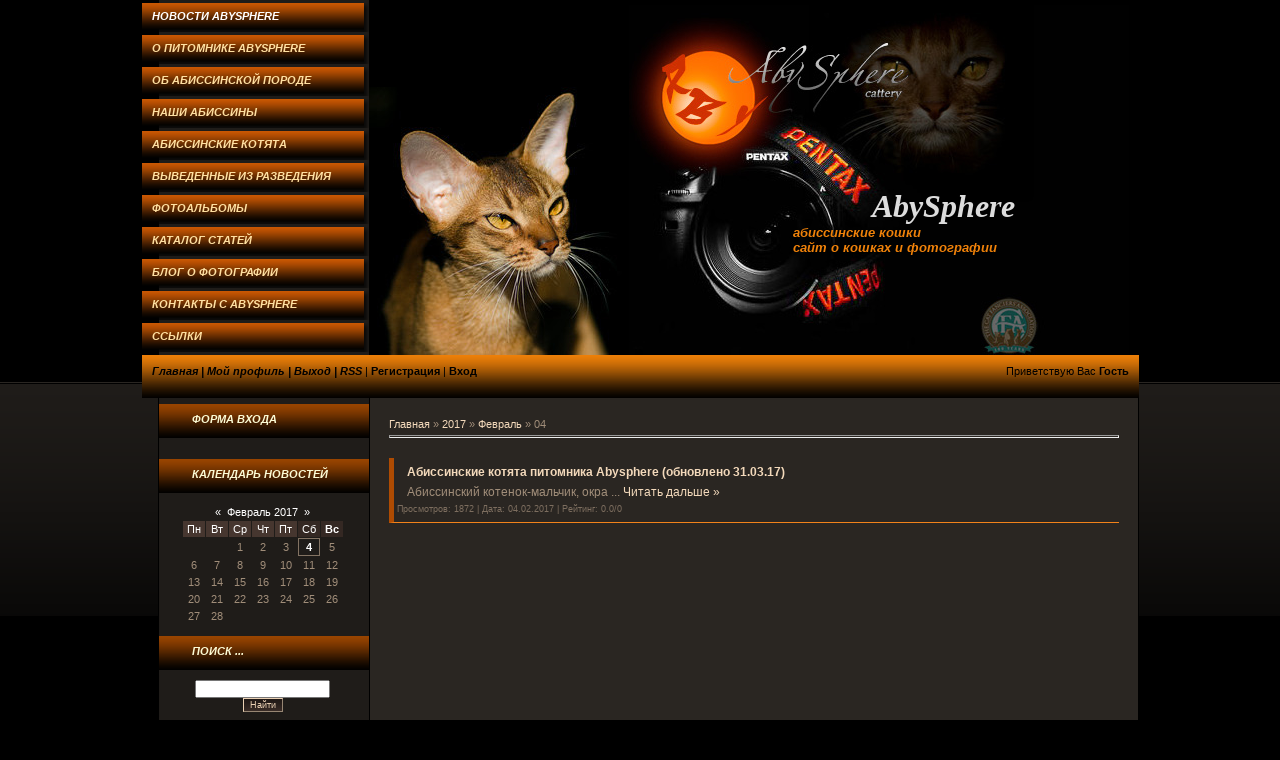

--- FILE ---
content_type: text/html; charset=UTF-8
request_url: http://www.abyssincat.ru/news/2017-02-04
body_size: 9648
content:
<html><head>

	<script type="text/javascript">new Image().src = "//counter.yadro.ru/hit;ucoznet?r"+escape(document.referrer)+(screen&&";s"+screen.width+"*"+screen.height+"*"+(screen.colorDepth||screen.pixelDepth))+";u"+escape(document.URL)+";"+Date.now();</script>
	<script type="text/javascript">new Image().src = "//counter.yadro.ru/hit;ucoz_desktop_ad?r"+escape(document.referrer)+(screen&&";s"+screen.width+"*"+screen.height+"*"+(screen.colorDepth||screen.pixelDepth))+";u"+escape(document.URL)+";"+Date.now();</script>

<title> - Питомник &quot;AbySphere&quot; - абиссинские кошки в СПб</title>
<link type="text/css" rel="StyleSheet" href="//abyssin.ucoz.ru/_st/my.css">
<style>body { background-attachment: scroll; background-repeat: repeat; background-position: 0% 0%; background-color: #000000; background-image: none; margin-top: 0; margin-right: 0; margin-bottom: 0; margin-left: 0; padding-top: 0; padding-right: 0; padding-bottom: 0; padding-left: 0 } .menuColumn { width: 227px; background-attachment: scroll; background-repeat: repeat-y; background-position: 0% 0%; background-color: #000000; background-image: url("//abyssin.ucoz.ru/img/3.gif") } #logoBlock { background-attachment: scroll; background-repeat: no-repeat; background-position: 0% 100%; background-color: transparent; background-image: url("http://abyssincat.ru/img/4-0.jpg"); color: #000000; font-size: 20pt; font-weight: 700; padding-left: 100px; padding-bottom: 100px } #contanier { background-attachment: scroll; background-repeat: repeat-x; background-position: 0% 0%; background-color: #000000; background-image: url("//abyssin.ucoz.ru/img/5.gif") } #navBar { width: 997px; background-attachment: scroll; background-repeat: no-repeat; background-position: 0% 0%; background-color: #f5b338; background-image: url("//abyssin.ucoz.ru/img/6.gif"); height: 43px } .navTd { padding-top: 5px; padding-right: 10px; padding-bottom: 15px; padding-left: 10px; color: #000000 } #contentBlock { width: 997px; background-attachment: scroll; background-repeat: repeat-y; background-position: 0% 0%; background-color: transparent; background-image: url("//abyssin.ucoz.ru/img/7.gif") } .leftColumn { width: 227px; background-attachment: scroll; background-repeat: no-repeat; background-position: 0% 0%; background-color: transparent; background-image: url("//abyssin.ucoz.ru/img/8.gif") } .boxTable { width: 227px } .boxTitle { height: 45px; background-attachment: scroll; background-repeat: no-repeat; background-position: 0% 0%; background-color: transparent; background-image: url("//abyssin.ucoz.ru/img/9.gif"); background-position: top right; color: #fcfbd5; padding-left: 50px; text-transform: uppercase; padding-bottom: 3px } .boxContent { padding-top: 5px; padding-right: 5px; padding-bottom: 5px; padding-left: 20px } #footer { width: 997px; height: 59px; background-attachment: scroll; background-repeat: repeat-x; background-position: 0% 0%; background-color: #201d1a; background-image: url("//abyssin.ucoz.ru/img/10.gif") } .navTd a { font-weight: 700 } .navTd a:link { text-decoration: none; color: #000000 } .navTd a:active { text-decoration: none; color: #000000 } .navTd a:visited { text-decoration: none; color: #000000 } .navTd a:hover { text-decoration: underline; color: #ffffff } a:link { text-decoration: none; color: #f3d9bb } a:active { text-decoration: none; color: #f3d9bb } a:visited { text-decoration: none; color: #f3d9bb } a:hover { text-decoration: underline; color: #ffffff } td, body { font-family: Verdana, Arial; font-size: 8pt; color: #a08d79 } form { padding-top: 0px; padding-right: 0px; padding-bottom: 0px; padding-left: 0px; margin-top: 0px; margin-right: 0px; margin-bottom: 0px; margin-left: 0px } input, textarea, select { vertical-align: middle; font-size: 8pt; font-family: Verdana, Arial } .copy { font-size: 7pt } a.noun:link { text-decoration: none; color: #ffe0a2 } a.noun:active { text-decoration: none; color: #ffe0a2 } a.noun:visited { text-decoration: none; color: #ffe0a2 } a.noun:hover { text-decoration: none; color: #ffe0a2; font-weight: 700 } .mframe1 { padding-top: 2px; padding-right: 10px; padding-bottom: 30px; padding-left: 10px } hr { color: #443932; height: 1px } label { cursor: pointer } .blocktitle { font-family: Verdana, sans-serif; color: #ffffff; font-size: 13px; font-weight: 700; padding-left: 22px; background-attachment: scroll; background-repeat: no-repeat; background-position: 5px 2px; background-color: transparent; background-image: url("//abyssin.ucoz.ru/img/11.gif") } .menut0 { } .menut { padding-top: 2px; padding-right: 3px; padding-bottom: 3px; padding-left: 15px } .mframe { padding-top: 2px; padding-right: 0; padding-bottom: 30px; padding-left: 30px } .bannerTable { width: 468px; height: 60px } .menu1 { font-weight: 700; font-size: 8pt; font-family: Arial, sans-serif } a.menu1:link { text-decoration: underline; color: #ccb49a } a.menu1:active { text-decoration: underline; color: #ccb49a } a.menu1:visited { text-decoration: underline; color: #ccb49a } a.menu1:hover { text-decoration: none; color: #ffffff } ul.uz { list-style-position: outside; list-style-type: none; list-style-image: none; margin-top: 0; margin-right: 0; margin-bottom: 0; margin-left: 0; padding-left: 0px } li.menus { margin-top: 0; margin-right: 0; margin-left: 0; padding-top: 0; padding-right: 0; padding-bottom: 0; padding-left: 15px; background-attachment: scroll; background-repeat: no-repeat; background-position: 0px 2px; background-color: transparent; background-image: url("//abyssin.ucoz.ru/img/12.gif"); margin-bottom: 0.6em } .m { font-weight: 700 } a.m:link { text-decoration: none; color: #ffe0a2 } a.m:active { text-decoration: none; color: #ffe0a2 } a.m:visited { text-decoration: none; color: #ffe0a2 } a.m:hover { text-decoration: none; color: #ffffff } .ma { font-weight: 700 } a.ma:link { text-decoration: none; color: #ffffff } a.ma:visited { text-decoration: none; color: #ffffff } a.ma:hover { text-decoration: none; color: #000000 } li.m { margin-top: 3px; margin-right: 0; margin-bottom: 3px; margin-left: 0; padding-top: 7px; padding-right: 0; padding-bottom: 10px; padding-left: 10px; background-attachment: scroll; background-repeat: no-repeat; background-position: 50% 50%; background-color: transparent; background-image: url("//abyssin.ucoz.ru/img/13.gif"); text-transform: uppercase } .catsTd { padding-top: 0; padding-right: 0; padding-bottom: 6px; padding-left: 15px; background-attachment: scroll; background-repeat: no-repeat; background-position: 0px 2px; background-color: transparent; background-image: url("//abyssin.ucoz.ru/img/12.gif") } .catNumData { font-size: 7pt; color: #7c5a49 } .catDescr { font-size: 7pt; padding-left: 10px } a.catName:link { text-decoration: none; color: #ffe0a2 } a.catName:visited { text-decoration: none; color: #ffe0a2 } a.catName:hover { text-decoration: none; color: #ffe0a2; font-weight: 700 } a.catName:active { text-decoration: none; color: #ffe0a2 } a.catNameActive:link { text-decoration: none; color: #ffffff } a.catNameActive:visited { text-decoration: none; color: #ffffff } a.catNameActive:hover { text-decoration: underline; color: #ffffff } a.catNameActive:active { text-decoration: none; color: #ffffff } .eBlock { border-left-color: #ae4b02; border-left-width: 5px; border-left-style: solid; border-bottom-color: #F2821A; border-bottom-width: 1px; border-bottom-style: solid; } .eMessage { color: #a08d79; padding-top: 10px; padding-right: 10px; padding-bottom: 10px; padding-left: 10px; font-size: 12px } .eTitle { font-family: Verdana, Arial, sans-serif; font-size: 12px; font-weight: 700; color: #f3d9bb; padding-top: 4px; padding-right: 0; padding-bottom: 4px; padding-left: 10px } .eTitle a:link { text-decoration: none; color: #f3d9bb } .eTitle a:visited { text-decoration: none; color: #f3d9bb } .eTitle a:hover { text-decoration: underline; color: #ffffff } .eTitle a:active { text-decoration: none; color: #f3d9bb } .eText { text-align: justify; padding-top: 10px; padding-right: 10px; padding-bottom: 10px; padding-left: 10px; font-size: 12px; color: #a08d79 } .eDetails { color: #7d6e5f; padding-bottom: 5px; padding-top: 3px; text-align: left; font-size: 7pt } .eDetails1 { color: #7d6e5f; padding-bottom: 5px; padding-top: 3px; text-align: left; font-size: 8pt } .eDetails2 { color: #7d6e5f; padding-bottom: 5px; padding-top: 3px; text-align: left; font-size: 8pt } .eRating { font-size: 7pt } .eAttach { margin-top: 16px; margin-right: 0; margin-bottom: 0; margin-left: 0; padding-top: 0; padding-right: 0; padding-bottom: 0; padding-left: 15px; background-attachment: scroll; background-repeat: no-repeat; background-position: 0px 0px; background-color: transparent; background-image: url("//abyssin.ucoz.ru/img/14.gif") } .manTable { border-top-color: #837363; border-left-color: #837363; border-right-color: #837363; border-bottom-color: #837363; border-top-width: 1px; border-left-width: 1px; border-right-width: 1px; border-bottom-width: 1px; border-top-style: solid; border-left-style: solid; border-right-style: solid; border-bottom-style: solid } .manTdError { color: #ff0000 } .manTd1 { } .manTd2 { } .manTd3 { } .manTdSep { } .manHr { } .manTdBrief { } .manTdText { } .manTdFiles { } .manFlFile { } .manTdBut { } .manFlSbm { } .manFlRst { } .manFlCnt { } .cAnswer { color: #a08d79; padding-left: 15px; padding-top: 4px; font-style: italic } .cBlock1 { border-top-color: #55483e; border-top-width: 5px; border-top-style: solid; border-bottom-color: #f5b338; border-bottom-width: 1px; border-bottom-style: solid } .cBlock2 { border-top-color: #55483e; border-top-width: 5px; border-top-style: solid; border-bottom-color: #f5b338; border-bottom-width: 1px; border-bottom-style: solid } .commTable { border-top-color: #55483e; border-left-color: #55483e; border-right-color: #55483e; border-bottom-color: #55483e; border-top-width: 1px; border-left-width: 1px; border-right-width: 1px; border-bottom-width: 1px; border-top-style: solid; border-left-style: solid; border-right-style: solid; border-bottom-style: solid } .commTd1 { color: #7d6e5f; font-weight: 700; padding-left: 5px } .commTd2 { padding-bottom: 2px } .commFl { width: 100%; color: #a08d79; border-top-color: #837363; border-left-color: #837363; border-right-color: #837363; border-bottom-color: #837363; border-top-width: 1px; border-left-width: 1px; border-right-width: 1px; border-bottom-width: 1px; border-top-style: solid; border-left-style: solid; border-right-style: solid; border-bottom-style: solid; background-attachment: scroll; background-repeat: repeat; background-position: 0% 0%; background-color: #443932; background-image: none } .smiles { } .commReg { padding-top: 10px; padding-right: 0; padding-bottom: 10px; padding-left: 0px; text-align: center } .commError { color: #ff0000 } .securityCode { color: #a08d79; border-top-color: #837363; border-left-color: #837363; border-right-color: #837363; border-bottom-color: #837363; border-top-width: 1px; border-left-width: 1px; border-right-width: 1px; border-bottom-width: 1px; border-top-style: solid; border-left-style: solid; border-right-style: solid; border-bottom-style: solid; background-attachment: scroll; background-repeat: repeat; background-position: 0% 0%; background-color: #443932; background-image: none } .archLi { padding-top: 0; padding-right: 0; padding-bottom: 3px; padding-left: 10px; background-attachment: scroll; background-repeat: no-repeat; background-position: 0px 4px; background-color: transparent; background-image: url("//abyssin.ucoz.ru/img/15.gif") } .archActive { color: #ffffff } a.archLink:link { text-decoration: underline; color: #f3d9bb } a.archLink:visited { text-decoration: underline; color: #f3d9bb } a.archLink:hover { text-decoration: none; color: #ffffff } a.archLink:active { text-decoration: none; color: #f3d9bb } .archiveCalendars { text-align: center; color: #e2b4b4 } .archiveDateTitle { font-weight: 700; color: #ffffff; padding-top: 15px } .archEntryHr { width: 250px; color: #dddddd } .archiveeTitle li { margin-left: 15px; padding-top: 0; padding-right: 0; padding-bottom: 0; padding-left: 15px; background-attachment: scroll; background-repeat: no-repeat; background-position: 0px 2px; background-color: transparent; background-image: url("//abyssin.ucoz.ru/img/16.gif"); margin-bottom: 0.6em } .archiveEntryTime { width: 65px; font-style: italic } .archiveEntryComms { font-size: 9px; color: #c3c3c3 } a.archiveDateTitleLink:link { text-decoration: none; color: #ffffff } a.archiveDateTitleLink:visited { text-decoration: none; color: #ffffff } a.archiveDateTitleLink:hover { text-decoration: underline; color: #ffffff } a.archiveDateTitleLink:active { text-decoration: underline; color: #ffffff } .archiveNoEntry { text-align: center; color: #e2b4b4 } .calMonth { } .calWday { color: #ffffff; background-attachment: scroll; background-repeat: repeat; background-position: 0% 0%; background-color: #46362f; background-image: none; width: 18px } .calWdaySe { color: #ffffff; background-attachment: scroll; background-repeat: repeat; background-position: 0% 0%; background-color: #342823; background-image: none; width: 18px } .calWdaySu { color: #ffffff; background-attachment: scroll; background-repeat: repeat; background-position: 0% 0%; background-color: #342823; background-image: none; width: 18px; font-weight: 700 } .calMday { color: #a08d79 } .calMdayA { color: #000000; background-attachment: scroll; background-repeat: repeat; background-position: 0% 0%; background-color: #a08d79; background-image: none; font-weight: 700 } .calMdayIs { color: #ffffff; font-weight: 700 } .calMdayIsA { border-top-color: #837363; border-left-color: #837363; border-right-color: #837363; border-bottom-color: #837363; border-top-width: 1px; border-left-width: 1px; border-right-width: 1px; border-bottom-width: 1px; border-top-style: solid; border-left-style: solid; border-right-style: solid; border-bottom-style: solid; font-weight: 700; color: #ffffff } a.calMonthLink:link, a.calMdayLink:link { text-decoration: none; color: #ffffff } a.calMonthLink:visited, a.calMdayLink:visited { text-decoration: none; color: #ffffff } a.calMonthLink:hover, a.calMdayLink:hover { text-decoration: underline; color: #ffffff } a.calMonthLink:active, a.calMdayLink:active { text-decoration: underline; color: #ffffff } .pollBut { width: 110px } .pollBody { padding-top: 7px; padding-right: 7px; padding-bottom: 7px; padding-left: 7px; margin-top: 0px; margin-right: 0px; margin-bottom: 0px; margin-left: 0px; background-attachment: scroll; background-repeat: repeat; background-position: 0% 0%; background-color: #000000; background-image: none } .textResults { background-attachment: scroll; background-repeat: repeat; background-position: 0% 0%; background-color: #ffffff; background-image: none } .textResultsTd { background-attachment: scroll; background-repeat: repeat; background-position: 0% 0%; background-color: #700000; background-image: none } .pollNow { background-attachment: scroll; background-repeat: repeat; background-position: 0% 0%; background-color: #ffffff; background-image: none } .pollNowTd { background-attachment: scroll; background-repeat: repeat; background-position: 0% 0%; background-color: #700000; background-image: none } .totalVotesTable { background-attachment: scroll; background-repeat: repeat; background-position: 0% 0%; background-color: #ffffff; background-image: none } .totalVotesTd { background-attachment: scroll; background-repeat: repeat; background-position: 0% 0%; background-color: #700000; background-image: none } a.groupModer:link, a.groupModer:visited, a.groupModer:hover { color: #ffff00 } a.groupAdmin:link, a.groupAdmin:visited, a.groupAdmin:hover { color: #ffc0cb } a.groupVerify:link, a.groupVerify:visited, a.groupVerify:hover { color: #99ccff } .replaceTable { height: 100px; width: 300px } .replaceBody { background-attachment: scroll; background-repeat: repeat-x; background-position: 0% 0%; background-color: #362d28; background-image: url("//abyssin.ucoz.ru/img/17.gif") } .legendTd { font-size: 7pt } .gTable { background-attachment: scroll; background-repeat: repeat; background-position: 0% 0%; background-color: transparent; background-image: none; width: 98%; margin-left: 1%; margin-right: 1% } .gTableTop { padding-top: 2px; padding-right: 2px; padding-bottom: 2px; background-attachment: scroll; background-repeat: repeat-x; background-position: 0% 0%; background-color: #201d1a; background-image: url("//abyssin.ucoz.ru/img/10.gif"); height: 39px; color: #f3d9bb; font-family: Verdana, sans-serif; font-size: 13px; font-weight: 700; padding-left: 22px } .gTableSubTop { padding-top: 2px; padding-right: 2px; padding-bottom: 2px; padding-left: 2px; background-attachment: scroll; background-repeat: repeat; background-position: 0% 0%; background-color: #1f1c19; background-image: none; color: #a08d79; height: 20px; font-size: 10px } .gTableBody { padding-top: 2px; padding-right: 2px; padding-bottom: 2px; padding-left: 2px; border-top-color: #837363; border-left-color: #837363; border-right-color: #837363; border-bottom-color: #837363; border-top-width: 1px; border-left-width: 1px; border-right-width: 1px; border-bottom-width: 1px; border-top-style: solid; border-left-style: solid; border-right-style: solid; border-bottom-style: solid } .gTableBody1 { padding-top: 2px; padding-right: 2px; padding-bottom: 2px; padding-left: 2px; border-top-color: #837363; border-left-color: #837363; border-right-color: #837363; border-bottom-color: #837363; border-top-width: 1px; border-left-width: 1px; border-right-width: 1px; border-bottom-width: 1px; border-top-style: solid; border-left-style: solid; border-right-style: solid; border-bottom-style: solid } .gTableBottom { padding-top: 2px; padding-right: 2px; padding-bottom: 2px; padding-left: 2px; border-top-color: #837363; border-left-color: #837363; border-right-color: #837363; border-bottom-color: #837363; border-top-width: 1px; border-left-width: 1px; border-right-width: 1px; border-bottom-width: 1px; border-top-style: solid; border-left-style: solid; border-right-style: solid; border-bottom-style: solid } .gTableLeft { padding-top: 2px; padding-right: 2px; padding-bottom: 2px; padding-left: 2px; border-top-color: #837363; border-left-color: #837363; border-right-color: #837363; border-bottom-color: #837363; border-top-width: 1px; border-left-width: 1px; border-right-width: 1px; border-bottom-width: 1px; border-top-style: solid; border-left-style: solid; border-right-style: solid; border-bottom-style: solid; font-weight: 700; color: #a08d79 } .gTableRight { padding-top: 2px; padding-right: 2px; padding-bottom: 2px; padding-left: 2px; border-top-color: #837363; border-left-color: #837363; border-right-color: #837363; border-bottom-color: #837363; border-top-width: 1px; border-left-width: 1px; border-right-width: 1px; border-bottom-width: 1px; border-top-style: solid; border-left-style: solid; border-right-style: solid; border-bottom-style: solid; color: #666666 } .gTableError { padding-top: 2px; padding-right: 2px; padding-bottom: 2px; padding-left: 2px; border-top-color: #837363; border-left-color: #837363; border-right-color: #837363; border-bottom-color: #837363; border-top-width: 1px; border-left-width: 1px; border-right-width: 1px; border-bottom-width: 1px; border-top-style: solid; border-left-style: solid; border-right-style: solid; border-bottom-style: solid; color: #ff0000 } .forumNameTd, .forumLastPostTd { padding-top: 2px; padding-right: 2px; padding-bottom: 2px; padding-left: 2px; border-top-color: #837363; border-left-color: #837363; border-right-color: #837363; border-bottom-color: #837363; border-top-width: 1px; border-left-width: 1px; border-right-width: 1px; border-bottom-width: 1px; border-top-style: solid; border-left-style: solid; border-right-style: solid; border-bottom-style: solid } .forumIcoTd, .forumThreadTd, .forumPostTd { padding-top: 2px; padding-right: 2px; padding-bottom: 2px; padding-left: 2px; border-top-color: #837363; border-left-color: #837363; border-right-color: #837363; border-bottom-color: #837363; border-top-width: 1px; border-left-width: 1px; border-right-width: 1px; border-bottom-width: 1px; border-top-style: solid; border-left-style: solid; border-right-style: solid; border-bottom-style: solid } .forumLastPostTd, .forumArchive { padding-top: 2px; padding-right: 2px; padding-bottom: 2px; padding-left: 2px; font-size: 7pt } a.catLink:link { text-decoration: none; color: #f3d9bb } a.catLink:visited { text-decoration: none; color: #f3d9bb } a.catLink:hover { text-decoration: underline; color: #ffffff } a.catLink:active { text-decoration: underline; color: #f3d9bb } .lastPostGuest, .lastPostUser, .threadAuthor { font-weight: 700 } .archivedForum { font-size: 7pt; color: #ff0000; font-weight: 700 } .forum { font-weight: 700; font-size: 9pt } .forumDescr, .forumModer { color: #888888; font-size: 7pt } .forumViewed { font-size: 9px } a.forum:link, a.lastPostUserLink:link, a.forumLastPostLink:link, a.threadAuthorLink:link { text-decoration: underline; color: #ccb49a } a.forum:visited, a.lastPostUserLink:visited, a.forumLastPostLink:visited, a.threadAuthorLink:visited { text-decoration: underline; color: #ccb49a } a.forum:hover, a.lastPostUserLink:hover, a.forumLastPostLink:hover, a.threadAuthorLink:hover { text-decoration: none; color: #ffffff } a.forum:active, a.lastPostUserLink:active, a.forumLastPostLink:active, a.threadAuthorLink:active { text-decoration: underline; color: #ccb49a } .forumNamesBar { padding-bottom: 7px; font-weight: 700; font-size: 7pt } .forumBarKw { font-weight: 400 } a.forumBarA:link { text-decoration: none; color: #ccb49a } a.forumBarA:visited { text-decoration: none; color: #ccb49a } a.forumBarA:hover { text-decoration: underline; color: #ffffff } a.forumBarA:active { text-decoration: underline; color: #ccb49a } .fastNav, .fastSearch, .fastLoginForm { font-size: 7pt } .fastNavMain { background-attachment: scroll; background-repeat: repeat; background-position: 0% 0%; background-color: #862d2d; background-image: none; color: #ffffff } .fastNavCat { background-attachment: scroll; background-repeat: repeat; background-position: 0% 0%; background-color: #f9e6e6; background-image: none } .fastNavCatA { background-attachment: scroll; background-repeat: repeat; background-position: 0% 0%; background-color: #f9e6e6; background-image: none; color: #0000ff } .fastNavForumA { color: #0000ff } .pagesInfo { background-attachment: scroll; background-repeat: repeat; background-position: 0% 0%; background-color: #26211d; background-image: none; padding-right: 10px; font-size: 7pt } .switches { background-attachment: scroll; background-repeat: repeat; background-position: 0% 0%; background-color: #2b2b2b; background-image: none } .switch { border-top-color: #837363; border-left-color: #837363; border-right-color: #837363; border-bottom-color: #837363; border-top-width: 1px; border-left-width: 1px; border-right-width: 1px; border-bottom-width: 1px; border-top-style: solid; border-left-style: solid; border-right-style: solid; border-bottom-style: solid; width: 15px; font-size: 7pt } .switchActive { background-attachment: scroll; background-repeat: repeat; background-position: 0% 0%; background-color: #a08d79; background-image: none; font-weight: 700; color: #000000; width: 15px } a.switchDigit:link, a.switchBack:link, a.switchNext:link { text-decoration: none; color: #ccb49a } a.switchDigit:visited, a.switchBack:visited, a.switchNext:visited { text-decoration: none; color: #ccb49a } a.switchDigit:hover, a.switchBack:hover, a.switchNext:hover { text-decoration: underline; color: #ffffff } a.switchDigit:active, a.switchBack:active, a.switchNext:active { text-decoration: underline; color: #ccb49a } .threadNametd, .threadAuthTd, .threadLastPostTd { padding-top: 2px; padding-right: 2px; padding-bottom: 2px; padding-left: 2px; border-top-color: #837363; border-left-color: #837363; border-right-color: #837363; border-bottom-color: #837363; border-top-width: 1px; border-left-width: 1px; border-right-width: 1px; border-bottom-width: 1px; border-top-style: solid; border-left-style: solid; border-right-style: solid; border-bottom-style: solid } .threadIcoTd, .threadPostTd, .threadViewTd { padding-top: 2px; padding-right: 2px; padding-bottom: 2px; padding-left: 2px; border-top-color: #837363; border-left-color: #837363; border-right-color: #837363; border-bottom-color: #837363; border-top-width: 1px; border-left-width: 1px; border-right-width: 1px; border-bottom-width: 1px; border-top-style: solid; border-left-style: solid; border-right-style: solid; border-bottom-style: solid } .threadLastPostTd { padding-top: 2px; padding-right: 2px; padding-bottom: 2px; padding-left: 2px; font-size: 7pt } .threadDescr { color: #837363; font-size: 7pt } .threadNoticeLink { font-weight: 700 } .threadsType { padding-top: 2px; padding-right: 2px; padding-bottom: 2px; background-attachment: scroll; background-repeat: repeat; background-position: 0% 0%; background-color: #26211d; background-image: none; height: 20px; font-weight: 700; font-size: 7pt; color: #f3d9bb; padding-left: 40px } .threadsDetails { padding-top: 2px; padding-right: 2px; padding-bottom: 2px; padding-left: 2px; border-top-color: #837363; border-left-color: #837363; border-right-color: #837363; border-bottom-color: #837363; border-top-width: 1px; border-left-width: 1px; border-right-width: 1px; border-bottom-width: 1px; border-top-style: solid; border-left-style: solid; border-right-style: solid; border-bottom-style: solid; height: 20px; color: #a08d79 } .forumOnlineBar { padding-top: 2px; padding-right: 2px; padding-bottom: 2px; padding-left: 2px; border-top-color: #837363; border-left-color: #837363; border-right-color: #837363; border-bottom-color: #837363; border-top-width: 1px; border-left-width: 1px; border-right-width: 1px; border-bottom-width: 1px; border-top-style: solid; border-left-style: solid; border-right-style: solid; border-bottom-style: solid; color: #a08d79; height: 20px; font-size: 10px } a.threadPinnedLink:link { text-decoration: none; color: #ccb49a } a.threadPinnedLink:visited { text-decoration: none; color: #ccb49a } a.threadPinnedLink:hover { text-decoration: underline; color: #ffffff } a.threadPinnedLink:active { text-decoration: underline; color: #ccb49a } .threadPinnedLink, .threadLink { font-weight: 700 } a.threadLink:link { text-decoration: underline; color: #ccb49a } a.threadLink:visited { text-decoration: underline; color: #ccb49a } a.threadLink:hover { text-decoration: none; color: #ffffff } a.threadLink:active { text-decoration: underline; color: #ccb49a } .postpSwithces { font-size: 7pt } .thDescr { font-weight: 400 } .threadFrmBlock { font-size: 7pt; text-align: right } .postTable { } .postPoll { border-top-color: #837363; border-left-color: #837363; border-right-color: #837363; border-bottom-color: #837363; border-top-width: 1px; border-left-width: 1px; border-right-width: 1px; border-bottom-width: 1px; border-top-style: solid; border-left-style: solid; border-right-style: solid; border-bottom-style: solid; text-align: center } .postFirst { border-top-color: #837363; border-left-color: #837363; border-right-color: #837363; border-top-width: 1px; border-left-width: 1px; border-right-width: 1px; border-top-style: solid; border-left-style: solid; border-right-style: solid; border-bottom-color: #c0c0c0; border-bottom-width: 1px; border-bottom-style: solid } .postRest1 { border-top-color: #837363; border-left-color: #837363; border-right-color: #837363; border-bottom-color: #837363; border-top-width: 1px; border-left-width: 1px; border-right-width: 1px; border-bottom-width: 1px; border-top-style: solid; border-left-style: solid; border-right-style: solid; border-bottom-style: solid } .postRest2 { border-top-color: #837363; border-left-color: #837363; border-right-color: #837363; border-bottom-color: #837363; border-top-width: 1px; border-left-width: 1px; border-right-width: 1px; border-bottom-width: 1px; border-top-style: solid; border-left-style: solid; border-right-style: solid; border-bottom-style: solid } .postSeparator { height: 2px; background-attachment: scroll; background-repeat: repeat; background-position: 0% 0%; background-color: #a08d79; background-image: none } .postTdTop { background-attachment: scroll; background-repeat: repeat; background-position: 0% 0%; background-color: #1f1c19; background-image: none; color: #a08d79; height: 20px; font-size: 10px } .postBottom { background-attachment: scroll; background-repeat: repeat; background-position: 0% 0%; background-color: #1f1c19; background-image: none; color: #a08d79; height: 20px; font-size: 10px } .postUser { font-weight: 700 } .postTdInfo { border-top-color: #837363; border-left-color: #837363; border-right-color: #837363; border-bottom-color: #837363; border-top-width: 1px; border-left-width: 1px; border-right-width: 1px; border-bottom-width: 1px; border-top-style: solid; border-left-style: solid; border-right-style: solid; border-bottom-style: solid; text-align: center; padding-top: 5px; padding-right: 5px; padding-bottom: 5px; padding-left: 5px; background-attachment: scroll; background-repeat: repeat; background-position: 0% 0%; background-color: #403a34; background-image: none } .postRankName { margin-top: 5px } .postRankIco { margin-bottom: 5px } .reputation { margin-top: 5px } .signatureHr { margin-top: 20px; color: #a08d79 } .posttdMessage { padding-top: 5px; padding-right: 5px; padding-bottom: 5px; padding-left: 5px } .postPoll { padding-top: 5px; padding-right: 5px; padding-bottom: 5px; padding-left: 5px } .pollQuestion { text-align: center; font-weight: 700 } .pollButtons, .pollTotal { text-align: center } .pollSubmitBut, .pollreSultsBut { width: 140px; font-size: 7pt } .pollSubmit { font-weight: 700 } .pollEnd { text-align: center; height: 30px } .codeMessage { border-top-color: #837363; border-left-color: #837363; border-right-color: #837363; border-bottom-color: #837363; border-top-width: 1px; border-left-width: 1px; border-right-width: 1px; border-bottom-width: 1px; border-top-style: solid; border-left-style: solid; border-right-style: solid; border-bottom-style: solid; font-size: 9px } .quoteMessage { border-top-color: #837363; border-left-color: #837363; border-right-color: #837363; border-bottom-color: #837363; border-top-width: 1px; border-left-width: 1px; border-right-width: 1px; border-bottom-width: 1px; border-top-style: solid; border-left-style: solid; border-right-style: solid; border-bottom-style: solid; font-size: 9px } .signatureView { font-size: 7pt } .edited { padding-top: 30px; font-size: 7pt; text-align: right; color: #c44500 } .editedBy { font-weight: 700; font-size: 8pt } .statusBlock { padding-top: 3px } .statusOnline { color: #ffff00 } .statusOffline { color: #ffffff } .newThreadBlock { background-attachment: scroll; background-repeat: repeat; background-position: 0% 0%; background-color: #f9f9f9; background-image: none; border-top-color: #b2b2b2; border-left-color: #b2b2b2; border-right-color: #b2b2b2; border-bottom-color: #b2b2b2; border-top-width: 1px; border-left-width: 1px; border-right-width: 1px; border-bottom-width: 1px; border-top-style: solid; border-left-style: solid; border-right-style: solid; border-bottom-style: solid } .newPollBlock { background-attachment: scroll; background-repeat: repeat; background-position: 0% 0%; background-color: #f9f9f9; background-image: none; border-top-color: #b2b2b2; border-left-color: #b2b2b2; border-right-color: #b2b2b2; border-bottom-color: #b2b2b2; border-top-width: 1px; border-left-width: 1px; border-right-width: 1px; border-bottom-width: 1px; border-top-style: solid; border-left-style: solid; border-right-style: solid; border-bottom-style: solid } .newThreadItem { padding-top: 0; padding-right: 0; padding-bottom: 0; padding-left: 8px; background-attachment: scroll; background-repeat: no-repeat; background-position: 0px 4px; background-color: transparent; background-image: url("//abyssin.ucoz.ru/img/18.gif") } .newPollItem { padding-top: 0; padding-right: 0; padding-bottom: 0; padding-left: 8px; background-attachment: scroll; background-repeat: no-repeat; background-position: 0px 4px; background-color: transparent; background-image: url("//abyssin.ucoz.ru/img/18.gif"); } .pollBut, .loginButton, .searchSbmFl, .commSbmFl, .signButton { font-size: 7pt; background-attachment: scroll; background-repeat: repeat; background-position: 0% 0%; background-color: #3f312b; background-image: url("//abyssin.ucoz.ru/img/19.gif"); color: #ebd1b4; border-top-color: #ebd1b4; border-left-color: #ebd1b4; border-right-color: #ebd1b4; border-bottom-color: #ebd1b4; border-top-width: 1px; border-left-width: 1px; border-right-width: 1px; border-bottom-width: 1px; border-top-style: outset; border-left-style: outset; border-right-style: outset; border-bottom-style: outset } .codeButtons { font-size: 7pt; background-attachment: scroll; background-repeat: repeat; background-position: 0% 0%; background-color: #3f312b; background-image: url("//abyssin.ucoz.ru/img/19.gif"); color: #ebd1b4; border-top-color: #ebd1b4; border-left-color: #ebd1b4; border-right-color: #ebd1b4; border-bottom-color: #ebd1b4; border-top-width: 1px; border-left-width: 1px; border-right-width: 1px; border-bottom-width: 1px; border-top-style: outset; border-left-style: outset; border-right-style: outset; border-bottom-style: outset } .codeCloseAll { font-size: 7pt; background-attachment: scroll; background-repeat: repeat; background-position: 0% 0%; background-color: #3f312b; background-image: url("//abyssin.ucoz.ru/img/19.gif"); color: #ebd1b4; border-top-color: #ebd1b4; border-left-color: #ebd1b4; border-right-color: #ebd1b4; border-bottom-color: #ebd1b4; border-top-width: 1px; border-left-width: 1px; border-right-width: 1px; border-bottom-width: 1px; border-top-style: outset; border-left-style: outset; border-right-style: outset; border-bottom-style: outset; font-weight: 700 } .postNameFl, .postDescrFl { border-top-color: #837363; border-left-color: #837363; border-right-color: #837363; border-bottom-color: #837363; border-top-width: 1px; border-left-width: 1px; border-right-width: 1px; border-bottom-width: 1px; border-top-style: solid; border-left-style: solid; border-right-style: solid; border-bottom-style: solid; background-attachment: scroll; background-repeat: repeat; background-position: 0% 0%; background-color: #443932; background-image: none; width: 400px; color: #a08d79 } .postPollFl, .postQuestionFl { border-top-color: #837363; border-left-color: #837363; border-right-color: #837363; border-bottom-color: #837363; border-top-width: 1px; border-left-width: 1px; border-right-width: 1px; border-bottom-width: 1px; border-top-style: solid; border-left-style: solid; border-right-style: solid; border-bottom-style: solid; background-attachment: scroll; background-repeat: repeat; background-position: 0% 0%; background-color: #443932; background-image: none; width: 400px; color: #a08d79 } .postResultFl { border-top-color: #837363; border-left-color: #837363; border-right-color: #837363; border-bottom-color: #837363; border-top-width: 1px; border-left-width: 1px; border-right-width: 1px; border-bottom-width: 1px; border-top-style: solid; border-left-style: solid; border-right-style: solid; border-bottom-style: solid; background-attachment: scroll; background-repeat: repeat; background-position: 0% 0%; background-color: #443932; background-image: none; width: 50px; color: #a08d79 } .postAnswerFl { border-top-color: #837363; border-left-color: #837363; border-right-color: #837363; border-bottom-color: #837363; border-top-width: 1px; border-left-width: 1px; border-right-width: 1px; border-bottom-width: 1px; border-top-style: solid; border-left-style: solid; border-right-style: solid; border-bottom-style: solid; background-attachment: scroll; background-repeat: repeat; background-position: 0% 0%; background-color: #443932; background-image: none; width: 300px; color: #a08d79 } .postTextFl { border-top-color: #837363; border-left-color: #837363; border-right-color: #837363; border-bottom-color: #837363; border-top-width: 1px; border-left-width: 1px; border-right-width: 1px; border-bottom-width: 1px; border-top-style: solid; border-left-style: solid; border-right-style: solid; border-bottom-style: solid; background-attachment: scroll; background-repeat: repeat; background-position: 0% 0%; background-color: #443932; background-image: none; width: 550px; height: 150px; color: #a08d79 } .postUserFl { border-top-color: #837363; border-left-color: #837363; border-right-color: #837363; border-bottom-color: #837363; border-top-width: 1px; border-left-width: 1px; border-right-width: 1px; border-bottom-width: 1px; border-top-style: solid; border-left-style: solid; border-right-style: solid; border-bottom-style: solid; background-attachment: scroll; background-repeat: repeat; background-position: 0% 0%; background-color: #443932; background-image: none; width: 300px; color: #a08d79 } .pollHelp { font-weight: 400; font-size: 7pt; padding-top: 3px } .smilesPart { padding-top: 5px; text-align: center } </style>
<meta http-equiv="Page-Enter" content="BlendTrans(Duration=3.5)">
<meta http-equiv="Page-Exit" content="BlendTrans(Duration=3.5)">
<meta http-equiv="Site-Enter" content="BlendTrans(Duration=3.5)">
<meta http-equiv="Site-Exit" content="BlendTrans(Duration=3.5)">

	<link rel="stylesheet" href="/.s/src/base.min.css" />
	<link rel="stylesheet" href="/.s/src/layer6.min.css" />

	<script src="/.s/src/jquery-1.12.4.min.js"></script>
	
	<script src="/.s/src/uwnd.min.js"></script>
	<script src="//s771.ucoz.net/cgi/uutils.fcg?a=uSD&ca=2&ug=999&isp=0&r=0.314369611688061"></script>
	<link rel="stylesheet" href="/.s/src/ulightbox/ulightbox.min.css" />
	<link rel="stylesheet" href="/.s/src/social.css" />
	<script src="/.s/src/ulightbox/ulightbox.min.js"></script>
	<script async defer src="https://www.google.com/recaptcha/api.js?onload=reCallback&render=explicit&hl=ru"></script>
	<script>
/* --- UCOZ-JS-DATA --- */
window.uCoz = {"country":"US","uLightboxType":1,"module":"news","layerType":6,"ssid":"144162770076557036736","site":{"domain":"abyssincat.ru","host":"abyssin.ucoz.ru","id":"0abyssin"},"language":"ru","sign":{"7252":"Предыдущий","3125":"Закрыть","7254":"Изменить размер","5255":"Помощник","7253":"Начать слайд-шоу","7287":"Перейти на страницу с фотографией.","5458":"Следующий","7251":"Запрошенный контент не может быть загружен. Пожалуйста, попробуйте позже."}};
/* --- UCOZ-JS-CODE --- */
 function uSocialLogin(t) {
			var params = {"facebook":{"height":520,"width":950},"yandex":{"height":515,"width":870},"google":{"width":700,"height":600},"vkontakte":{"width":790,"height":400},"ok":{"height":390,"width":710}};
			var ref = escape(location.protocol + '//' + ('www.abyssincat.ru' || location.hostname) + location.pathname + ((location.hash ? ( location.search ? location.search + '&' : '?' ) + 'rnd=' + Date.now() + location.hash : ( location.search || '' ))));
			window.open('/'+t+'?ref='+ref,'conwin','width='+params[t].width+',height='+params[t].height+',status=1,resizable=1,left='+parseInt((screen.availWidth/2)-(params[t].width/2))+',top='+parseInt((screen.availHeight/2)-(params[t].height/2)-20)+'screenX='+parseInt((screen.availWidth/2)-(params[t].width/2))+',screenY='+parseInt((screen.availHeight/2)-(params[t].height/2)-20));
			return false;
		}
		function TelegramAuth(user){
			user['a'] = 9; user['m'] = 'telegram';
			_uPostForm('', {type: 'POST', url: '/index/sub', data: user});
		}
function loginPopupForm(params = {}) { new _uWnd('LF', ' ', -250, -100, { closeonesc:1, resize:1 }, { url:'/index/40' + (params.urlParams ? '?'+params.urlParams : '') }) }
function reCallback() {
		$('.g-recaptcha').each(function(index, element) {
			element.setAttribute('rcid', index);
			
		if ($(element).is(':empty') && grecaptcha.render) {
			grecaptcha.render(element, {
				sitekey:element.getAttribute('data-sitekey'),
				theme:element.getAttribute('data-theme'),
				size:element.getAttribute('data-size')
			});
		}
	
		});
	}
	function reReset(reset) {
		reset && grecaptcha.reset(reset.previousElementSibling.getAttribute('rcid'));
		if (!reset) for (rel in ___grecaptcha_cfg.clients) grecaptcha.reset(rel);
	}
/* --- UCOZ-JS-END --- */
</script>

	<style>.UhideBlock{display:none; }</style>
</head><body>

<!-- Header -->
<table width="997" align="center" border="0" cellpadding="0" cellspacing="0"><tbody><tr><td class="menuColumn">
<!--U1AAMENU1Z--><!-- SiteMenu -->
<div style="display: inline;" id="menuDiv"><!-- UcoZMenu --><ul class="uz"><li class="m"><span style="font-size: 8pt;"><i><a class="m" href="http://www.abyssincat.ru/">НОВОСТИ ABYSPHERE</a></i></span></li><li class="m"><span style="font-size: 8pt;"><i><a class="m" href="http://www.abyssincat.ru/index/0-2">О ПИТОМНИКЕ ABYSPHERE</a></i></span></li><li class="m"><span style="font-size: 8pt;"><i><a class="m" href="http://www.abyssincat.ru/index/0-5">ОБ АБИССИНСКОЙ ПОРОДЕ</a></i></span></li><li class="m"><span style="font-size: 8pt;"><i><a class="m" href="http://www.abyssincat.ru/index/0-4">НАШИ АБИССИНЫ</a></i></span></li><li class="m"><span style="font-size: 8pt;"><i><a class="m" href="http://www.abyssincat.ru/index/0-27">АБИССИНСКИЕ КОТЯТА</a></i></span></li><li class="m"><span style="font-size: 8pt;"><i><a class="m" href="http://www.abyssincat.ru/index/0-29">ВЫВЕДЕННЫЕ ИЗ РАЗВЕДЕНИЯ</a></i></span></li><li class="m"><span style="font-size: 8pt;"><i><a class="m" href="http://www.abyssincat.ru/photo/">ФОТОАЛЬБОМЫ</a></i></span></li><li class="m"><span style="font-size: 8pt;"><i><a class="m" href="http://www.abyssincat.ru/publ/">КАТАЛОГ СТАТЕЙ</a></i></span></li><li class="m"><span style="font-size: 8pt;"><i><a class="m" href="http://www.abyssincat.ru/blog/">БЛОГ О ФОТОГРАФИИ</a></i></span></li><li class="m"><span style="font-size: 8pt;"><i><a class="m" href="http://www.abyssincat.ru/index/0-6">КОНТАКТЫ С ABYSPHERE</a></i></span></li><li class="m"><span style="font-size: 8pt;"><i><a class="m" href="http://www.abyssincat.ru/index/0-9">ССЫЛКИ</a></i></span></li><!-- /UcoZMenu --></ul></div><script type="text/javascript">try { var nl=document.getElementById('menuDiv').getElementsByTagName('a'); var found=-1; var url=document.location.href+'/'; var len=0; for (var i=0;i<nl.length;i++){ if (url.indexOf(nl[i].href)>=0){ if (found==-1 || len<nl[i].href.length){ found=i; len=nl[i].href.length; } } } if (found>=0){ nl[found].className='ma'; } } catch(e){}</script>
<!-- /SiteMenu --><!--/U1AAMENU1Z-->
</td><td width="260" valign="bottom"><img border="0" src="/img/39.jpg"></td><td id="logoBlock" valign="bottom"><span style="font-size: 24pt; color: rgb(240, 130, 10);"><i><span style="font-family: Book Antiqua; font-size: 24pt; color: rgb(220, 220, 220);">&nbsp;&nbsp;&nbsp;&nbsp;&nbsp;&nbsp;&nbsp;&nbsp;&nbsp;&nbsp;&nbsp;&nbsp;&nbsp;&nbsp;&nbsp;&nbsp;&nbsp; AbySphere</span><br> <span style="font-size: 11pt;"> <span style="font-size: 10pt;">&nbsp;&nbsp;&nbsp;&nbsp;&nbsp;&nbsp;&nbsp;&nbsp;&nbsp;&nbsp;&nbsp;&nbsp;&nbsp;&nbsp;&nbsp; абиссинские кошки<br>&nbsp;&nbsp;&nbsp;&nbsp;&nbsp;&nbsp;&nbsp;&nbsp;&nbsp;&nbsp;&nbsp; &nbsp; &nbsp; сайт о кошках и фотографии</span></span></i></span></td></tr></tbody></table>
<!-- /Header -->

<div id="contanier">
 <table id="navBar" align="center" border="0" cellpadding="0" cellspacing="0">
 <tbody><tr>
 <td class="navTd"><i><b><a href="http://www.abyssincat.ru/" title="Главная">Главная</a> | <a href="" title="Мой профиль">Мой профиль</a> | <a href="//www.abyssincat.ru/index/10" title="Выход">Выход</a> | <a href="http://www.abyssincat.ru/news/rss/" title="RSS">RSS</a></b></i> | <a href="/register" title="Регистрация">Регистрация</a> | <a href="javascript:;" rel="nofollow" onclick="loginPopupForm(); return false;" title="Вход">Вход</a></td>
 <td class="navTd" align="right">Приветствую Вас <b>Гость</b></td>
 </tr>
 </tbody></table>
 <table id="contentBlock" align="center" border="0" cellpadding="0" cellspacing="0">
 <tbody><tr>
 <td class="leftColumn" valign="top">
 
 <table class="boxTable" border="0" cellpadding="0" cellspacing="0"><tbody><tr><td class="boxTitle"><i><b>Форма входа</b></i></td></tr><tr><td class="boxContent" align="center"><div id="uidLogForm" class="auth-block" align="center"><a href="javascript:;" onclick="window.open('https://login.uid.me/?site=0abyssin&ref='+escape(location.protocol + '//' + ('www.abyssincat.ru' || location.hostname) + location.pathname + ((location.hash ? ( location.search ? location.search + '&' : '?' ) + 'rnd=' + Date.now() + location.hash : ( location.search || '' )))),'uidLoginWnd','width=580,height=450,resizable=yes,titlebar=yes');return false;" class="login-with uid" title="Войти через uID" rel="nofollow"><i></i></a><a href="javascript:;" onclick="return uSocialLogin('vkontakte');" data-social="vkontakte" class="login-with vkontakte" title="Войти через ВКонтакте" rel="nofollow"><i></i></a><a href="javascript:;" onclick="return uSocialLogin('facebook');" data-social="facebook" class="login-with facebook" title="Войти через Facebook" rel="nofollow"><i></i></a><a href="javascript:;" onclick="return uSocialLogin('yandex');" data-social="yandex" class="login-with yandex" title="Войти через Яндекс" rel="nofollow"><i></i></a><a href="javascript:;" onclick="return uSocialLogin('google');" data-social="google" class="login-with google" title="Войти через Google" rel="nofollow"><i></i></a><a href="javascript:;" onclick="return uSocialLogin('ok');" data-social="ok" class="login-with ok" title="Войти через Одноклассники" rel="nofollow"><i></i></a></div></td></tr></tbody></table>
 <table class="boxTable" border="0" cellpadding="0" cellspacing="0"><tbody><tr><td class="boxTitle"><i><b>Календарь новостей</b></i></td></tr><tr><td class="boxContent" align="center">
		<table border="0" cellspacing="1" cellpadding="2" class="calTable">
			<tr><td align="center" class="calMonth" colspan="7"><a title="Январь 2017" class="calMonthLink cal-month-link-prev" rel="nofollow" href="/news/2017-01">&laquo;</a>&nbsp; <a class="calMonthLink cal-month-current" rel="nofollow" href="/news/2017-02">Февраль 2017</a> &nbsp;<a title="Март 2017" class="calMonthLink cal-month-link-next" rel="nofollow" href="/news/2017-03">&raquo;</a></td></tr>
		<tr>
			<td align="center" class="calWday">Пн</td>
			<td align="center" class="calWday">Вт</td>
			<td align="center" class="calWday">Ср</td>
			<td align="center" class="calWday">Чт</td>
			<td align="center" class="calWday">Пт</td>
			<td align="center" class="calWdaySe">Сб</td>
			<td align="center" class="calWdaySu">Вс</td>
		</tr><tr><td>&nbsp;</td><td>&nbsp;</td><td align="center" class="calMday">1</td><td align="center" class="calMday">2</td><td align="center" class="calMday">3</td><td align="center" class="calMdayIsA"><a class="calMdayLink" href="/news/2017-02-04" title="1 Сообщений">4</a></td><td align="center" class="calMday">5</td></tr><tr><td align="center" class="calMday">6</td><td align="center" class="calMday">7</td><td align="center" class="calMday">8</td><td align="center" class="calMday">9</td><td align="center" class="calMday">10</td><td align="center" class="calMday">11</td><td align="center" class="calMday">12</td></tr><tr><td align="center" class="calMday">13</td><td align="center" class="calMday">14</td><td align="center" class="calMday">15</td><td align="center" class="calMday">16</td><td align="center" class="calMday">17</td><td align="center" class="calMday">18</td><td align="center" class="calMday">19</td></tr><tr><td align="center" class="calMday">20</td><td align="center" class="calMday">21</td><td align="center" class="calMday">22</td><td align="center" class="calMday">23</td><td align="center" class="calMday">24</td><td align="center" class="calMday">25</td><td align="center" class="calMday">26</td></tr><tr><td align="center" class="calMday">27</td><td align="center" class="calMday">28</td></tr></table></td></tr></tbody></table>
 <table class="boxTable" border="0" cellpadding="0" cellspacing="0"><tbody><tr><td class="boxTitle"><i><b>Поиск ...</b></i></td></tr><tr><td class="boxContent" align="center">
		<div class="searchForm">
			<form onsubmit="this.sfSbm.disabled=true" method="get" style="margin:0" action="/search/">
				<div align="center" class="schQuery">
					<input type="text" name="q" maxlength="30" size="20" class="queryField" />
				</div>
				<div align="center" class="schBtn">
					<input type="submit" class="searchSbmFl" name="sfSbm" value="Найти" />
				</div>
				<input type="hidden" name="t" value="0">
			</form>
		</div></td></tr></tbody></table>
 <table class="boxTable" border="0" cellpadding="0" cellspacing="0"><tbody><tr><td class="boxTitle"><i><b>Друзья сайта</b></i></td></tr><tr><td class="boxContent"></td></tr></tbody></table>
 <!--U1COUNTER1Z--><table class="boxTable" border="0" cellpadding="0" cellspacing="0"><tbody><tr align="left"><td class="boxTitle"><i><b>Статистика</b></i></td></tr><tr><td class="boxContent" align="center">
<p>
<marquee onmouseover="stop()" onmouseout="start()" scrollamount="1" scrolldelay="0" direction="up" width="88" height="100">

<a href="http://www.zahodi-ka.ru/wbmaster/prowerka/prow.pl?s=abyssincat.ru" target="blank"><img src="http://www.zahodi-ka.ru/wbmaster/index/schet.cgi?n=000003&amp;str=abyssincat.ru&amp;t=88x15" alt="Счетчик тИЦ и PR. Для анализа сайта в поисковых системах кликните на счетчике!" width="88" border="0" height="15"></a>
<p>
<a href="http://mau.ru/rating/"><img src="http://mau.ru/rating/button.php?u=Abyssinca" alt="CATS-TOP" border="0"></a>
</p>

<!--Rating@Mail.ru COUNTER--><script language="JavaScript" type="text/javascript"><!--
d=document;var a='';a+=';r='+escape(d.referrer)
js=10//--></script><script language="JavaScript1.1" type="text/javascript"><!--
a+=';j='+navigator.javaEnabled()
js=11//--></script><script language="JavaScript1.2" type="text/javascript"><!--
s=screen;a+=';s='+s.width+'*'+s.height
a+=';d='+(s.colorDepth?s.colorDepth:s.pixelDepth)
js=12//--></script><script language="JavaScript1.3" type="text/javascript"><!--
js=13//--></script><script language="JavaScript" type="text/javascript"><!--
d.write('<a href="http://top.mail.ru/jump?from=1485712"'+
' target="_top"><img src="http://db.ca.b6.a1.top.mail.ru/counter'+
'?id=1485712;t=55;js='+js+a+';rand='+Math.random()+
'" alt="Рейтинг@Mail.ru"'+' border="0" height="31" width="88"/><\/a>')
if(11<js)d.write('<'+'!-- ')//--></script><noscript><a
target="_top" href="http://top.mail.ru/jump?from=1485712"><img
src="http://db.ca.b6.a1.top.mail.ru/counter?js=na;id=1485712;t=55"
border="0" height="31" width="88"
alt="Рейтинг@Mail.ru"/></a></noscript><script language="JavaScript" type="text/javascript"><!--
if(11<js)d.write('--'+'>')//--></script><!--/COUNTER--></p>

 

</marquee>
</p>

<hr><div class="tOnline" id="onl1">Онлайн всего: <b>1</b></div> <div class="gOnline" id="onl2">Гостей: <b>1</b></div> <div class="uOnline" id="onl3">Пользователей: <b>0</b></div> </td></tr></tbody></table><!--/U1COUNTER1Z-->


 
 
 </td>
 <td style="padding: 20px;" valign="top"><!-- Body --><a href="http://www.abyssincat.ru/">Главная</a> » <a class="dateBar breadcrumb-item" href="/news/2017-00">2017</a> <span class="breadcrumb-sep">&raquo;</span> <a class="dateBar breadcrumb-item" href="/news/2017-02">Февраль</a> <span class="breadcrumb-sep">&raquo;</span> <span class="breadcrumb-curr">04</span> <hr>
<div style="margin-bottom: 20px">
				<span style="display:none;" class="fpaping"></span>
			</div><table border="0" width="100%" cellspacing="0" cellpadding="0" class="dayAllEntries"><tr><td class="archiveEntries"><div id="entryID228"><table border="0" cellpadding="0" cellspacing="0" width="100%" class="eBlock"><tr><td style="padding:3px;">

<div class="eTitle" style="text-align:left;"><a href="/news/abissinskie_kotjata_pitomnika_abysphere/2017-02-04-228">Абиссинские котята питомника Abysphere (обновлено 31.03.17)</a></div>
<div class="eMessage" style="text-align:left;clear:both;padding-top:2px;padding-bottom:2px;">Абиссинский котенок-мальчик, окра
		<!--"-->
		<span class="entDots">... </span>
		<span class="entryReadAll">
			<a class="entryReadAllLink" href="/news/abissinskie_kotjata_pitomnika_abysphere/2017-02-04-228">Читать дальше &raquo;</a>
		</span></div> 
<div class="eDetails" style="clear:both;">

Просмотров: 1872 |
Дата: <span title="15:45">04.02.2017</span>
| Рейтинг: 0.0/0

</div></td></tr></table><br /></div></td></tr></table><!-- /Body --></td>
 </tr>
 </tbody></table>
<!--U1FOOTER1Z--><!-- Footer -->
<table id="footer" align="center" border="0" cellpadding="5" cellspacing="0"><tbody><tr><td align="center">&copy; AbySphere Cattery, 2008<br>Не допускается любое использование материалов данного сайта без согласия его владельцев.<br>При копировании любых материалов с сайта, 
 <b>активная прямая</b> текстовая ссылка на <a title="AbySphere" href="http://www.abyssincat.ru">abyssincat.ru</a> обязательна.<br>По всем вопросам об использовании материалов обращайтесь к вебмастеру.</td></tr><tr><td align="center"><!-- "' --><span class="pbH_Icm2"><a href="https://www.ucoz.ru/"><img style="width:80px; height:15px;" src="/.s/img/cp/svg/20.svg" alt="" /></a></span><!-- Yandex.Metrika counter --><script src="//mc.yandex.ru/metrika/watch.js" type="text/javascript"></script><script type="text/javascript">try { var yaCounter19814638 = new Ya.Metrika({id:19814638});} catch(e) { }</script><noscript><div><img src="//mc.yandex.ru/watch/19814638" style="position:absolute; left:-9999px;" alt="" /></div></noscript><!-- /Yandex.Metrika counter --></td></tr>
</tbody></table>
<!-- /Footer --><!--/U1FOOTER1Z-->
</div>
</body></html>
<!-- 0.09259 (s771) -->

--- FILE ---
content_type: text/css
request_url: http://abyssin.ucoz.ru/_st/my.css
body_size: 3805
content:
/* General Style */
body {background:#000000;margin:0;padding:0;}
.menuColumn {width:227px;background:url('/.s/t/899/3.gif') repeat-y #1F1C19;}
#logoBlock {background:url('/.s/t/899/4.jpg') left bottom no-repeat;color:#FFF2D0;font-size:20pt;font-weight:bold;padding-left:100px;padding-bottom:100px; }
#contanier {background:url('/.s/t/899/5.gif') repeat-x #000000;}
#navBar {width:997px;background:url('/.s/t/899/6.gif') no-repeat #F2821;height:43px;}
.navTd {padding:5px 10px 15px 10px;color:#000000;}
#contentBlock {width:997px;background:url('/.s/t/899/7.gif') repeat-y;}
.leftColumn {width:227px;background:url('/.s/t/899/8.gif') no-repeat;}
.boxTable {width:227px;}
.boxTitle {height:45px;background:url('/.s/t/899/9.gif') no-repeat;color:#FCFBD5;padding-left:50px;text-transform:uppercase;padding-bottom:3px;}
.boxContent {padding:5px 5px 5px 20px;}
#yoblako{outline:0;}
#oblapics {outline:0;}
url(http://www.abyssincat.ru/highslide/graphics/zoomin.cur)
url(http://www.abyssincat.ru/highslide/graphics/zoomout.cur)
url(http://www.abyssincat.ru/highslide/graphics/controlbar-white.gif)

#footer {width:997px;height:59px;background:url('/.s/t/899/2.gif') repeat-x #201D1A;}

.navTd a {font-weight:bold;}
.navTd a:link {text-decoration:none; color:#000000;}
.navTd a:active {text-decoration:none; color:#000000;}
.navTd a:visited {text-decoration:none; color:#000000;}
.navTd a:hover {text-decoration:underline; color:#FFFFFF;}

a:link {text-decoration:none; color:#F3D9BB;}
a:active {text-decoration:none; color:#F3D9BB;}
a:visited {text-decoration:none; color:#F3D9BB;}
a:hover {text-decoration:underline; color:#FFFFFF;}

td, body {font-family:verdana,arial,helvetica; font-size:8pt; color:#A08D79;}
form {padding:0px;margin:0px;}
input,textarea,select {vertical-align:middle; font-size:8pt; font-family:verdana,arial,helvetica;}
.copy {font-size:7pt;}

a.noun:link {text-decoration:none; color:#FFE0A2}
a.noun:active {text-decoration:none; color:#FFE0A2}
a.noun:visited {text-decoration:none; color:#FFE0A2}
a.noun:hover {text-decoration:none; color:#FFE0A2;font-weight:bold;}
.mframe1 {padding:2 10 30 10px;}
hr {color:#443932;height:1px;}
label {cursor:pointer;cursor:hand}

.blocktitle {font-family:Verdana,Sans-Serif;color:#FFFFFF;font-size:13px;font-weight:bold; padding-left:22px; background: url('/.s/t/899/10.gif') no-repeat 5px 2px;}

.menut0 {}
.menut {padding:2 3 3 15px;}
.mframe {padding:2 0 30 30px;}
.bannerTable {width:468;height:60;}

.menu1 {font-weight:bold;font-size:8pt;font-family:Arial,Sans-Serif;}
a.menu1:link {text-decoration:underline; color:#}
a.menu1:active {text-decoration:underline; color:#CCB49A}
a.menu1:visited {text-decoration:underline; color:#CCB49A}
a.menu1:hover {text-decoration:none; color:#FFFFFF}
/* ------------- */

/* Menus */
ul.uz, ul.uMenuRoot {list-style: none; margin: 0 0 0 0; padding-left: 0px;}
li.menus {margin: 0; padding: 0 0 0 15px; background: url('/.s/t/899/11.gif') no-repeat 0px 2px; margin-bottom: .6em;}
/* ----- */

/* Site Menus */
.uMenuH li {float:left;padding:0 5px;}


.uMenuV .uMenuItem {font-weight:bolder; font-style:italic;}
.uMenuV li a:link {text-decoration:none; color:#F2821A;}
.uMenuV li a:active {text-decoration:none; color:#F2821A;}
.uMenuV li a:visited {text-decoration:none; color:#F2821A;}
.uMenuV li a:hover {text-decoration:none; color:#FFFFFF;}

.uMenuV .uMenuItemA {font-weight:bold;}
.uMenuV .uMenuItemA.a:link {text-decoration:none; color:#FFFFFF;}
.uMenuV .uMenuItemA.a:visited {text-decoration:none; color:#FFFFFF;}
.uMenuV .uMenuItemA.a:hover {text-decoration:none; color:#000000}
.uMenuV .uMenuArrow {position:absolute;width:10px;height:10px;right:0;top:3px;background:url('/.s/img/wd/1/ar1.gif') no-repeat 0 0; }
.uMenuV li {margin: 3px 0 3px 0; padding: 7px 0 10px 10px; background: url('/.s/t/899/12.gif') center no-repeat;text-transform:uppercase; }
/* --------- */

/* Module Part Menu */
.catsTd {padding: 0 0 6px 15px; background: url('/.s/t/899/11.gif') no-repeat 0px 2px;}
.catNumData {font-size:7pt;color:#7C5A49;}
.catDescr {font-size:7pt; padding-left:10px;}
a.catName:link {text-decoration:none; color:#FFE0A2;}
a.catName:visited {text-decoration:none; color:#FFE0A2;}
a.catName:hover {text-decoration:none; color:#FFE0A2;font-weight:bold;}
a.catName:active {text-decoration:none; color:#FFE0A2;}
a.catNameActive:link {text-decoration:none; color:#FFFFFF;}
a.catNameActive:visited {text-decoration:none; color:#FFFFFF;}
a.catNameActive:hover {text-decoration:underline; color:#FFFFFF;}
a.catNameActive:active {text-decoration:none; color:#FFFFFF;}
/* ----------------- */

/* Entries Style */
.eBlock {border-left:5px solid #ae4b02;border-bottom:1px solid #F2821A;}
.eMessage {color:#A08D79;padding:10px;font-size:12px;}
.eTitle {font-family:Verdana,Arial,Sans-Serif;font-size:12px;font-weight:bold;color:#F3D9BB; padding: 4px 0 4px 10px;}
.eTitle a:link {text-decoration:none; color:#F3D9BB;}
.eTitle a:visited {text-decoration:none; color:#F3D9BB;}
.eTitle a:hover {text-decoration:underline; color:#FFFFFF;}
.eTitle a:active {text-decoration:none; color:#F3D9BB;}

.eText {text-align:justify; padding:10px;font-size:12px;color:#A08D79;}

.eDetails {color:#7D6E5F;padding-bottom:5px;padding-top:3px;text-align:left;font-size:7pt;}
.eDetails1 {color:#7D6E5F;padding-bottom:5px;padding-top:3px;text-align:left;font-size:8pt;}
.eDetails2 {color:#7D6E5F;padding-bottom:5px;padding-top:3px;text-align:left;font-size:8pt;}

.eRating {font-size:7pt;}

.eAttach {margin: 16px 0 0 0; padding: 0 0 0 15px; background: url('/.s/t/899/13.gif') no-repeat 0px 0px;}
/* --------------- */

/* Entry Manage Table */
.manTable {border:1px solid #b05300;border:1px solid #837363;}
.manTdError {color:#FF0000;}
.manTd1 {}
.manTd2 {}
.manTd3 {}
.manTdSep {}
.manHr {}
.manTdBrief {}
.manTdText {}
.manTdFiles {}
.manFlFile {}
.manTdBut {}
.manFlSbm {}
.manFlRst {}
.manFlCnt {}
/* ------------------ */

/* Comments Style */
.cAnswer {color:#A08D79;padding-left:15px;padding-top:4px;font-style:italic;}

.cBlock1 {border-top:5px solid #55483E;border-bottom:1px solid #74B222;}
.cBlock2 {border-top:5px solid #55483E;border-bottom:1px solid #74B222;}
/* -------------- */

/* Comments Form Style */
.commTable {border:1px solid #55483E;}
.commTd1 {color:#7D6E5F;font-weight:bold;padding-left:5px;}
.commTd2 {padding-bottom:2px;}
.commFl {width:100%;color:#A08D79;border:1px solid #837363;background: #443932;}
.smiles {}
.commReg {padding: 10 0 10 0px; text-align:center;}
.commError {color:#FF0000;}
.securityCode {color:#A08D79;border:1px solid #837363;background: #443932;}
/* ------------------- */

/* News/Blog Archive Menu */
.archUl {list-style: none; margin:0; padding-left:0;}
.archLi {padding: 0 0 3px 10px; background: url('/.s/t/899/14.gif') no-repeat 0px 4px;}
.archActive {color:#FFFFFF;}
a.archLink:link {text-decoration:underline; color:#F3D9BB;}
a.archLink:visited {text-decoration:underline; color:#F3D9BB;}
a.archLink:hover {text-decoration:none; color:#FFFFFF;}
a.archLink:active {text-decoration:none; color:#F3D9BB;}
/* ---------------------- */

/* News/Blog Archive Style */
.archiveCalendars {text-align:center;color:#E2B4B4;}
.archiveDateTitle {font-weight:bold;color:#FFFFFF;padding-top:15px;}
.archEntryHr {width:250px;color:#DDDDDD;}
.archiveeTitle li {margin-left: 15px; padding: 0 0 0 15px; background: url('/.s/t/899/15.gif') no-repeat 0px 2px; margin-bottom: .6em;}
.archiveEntryTime {width:65px;font-style:italic;}
.archiveEntryComms {font-size:9px;color:#C3C3C3;}
a.archiveDateTitleLink:link {text-decoration:none; color:#FFFFFF}
a.archiveDateTitleLink:visited {text-decoration:none; color:#FFFFFF}
a.archiveDateTitleLink:hover {text-decoration:underline; color:#FFFFFF}
a.archiveDateTitleLink:active {text-decoration:underline; color:#FFFFFF}
.archiveNoEntry {text-align:center;color:#E2B4B4;}
/* ------------------------ */

/* News/Blog Calendar Style */
.calMonth {}
.calWday {color:#FFFFFF; background:#46362F; width:18px;}
.calWdaySe {color:#FFFFFF; background:#342823; width:18px;}
.calWdaySu {color:#FFFFFF; background:#342823; width:18px; font-weight:bold;}
.calMday {color:#A08D79;}
.calMdayA {color:#000000;background:#A08D79;font-weight:bold;}
.calMdayIs {color:#FFFFFF;font-weight:bold;}
.calMdayIsA {border:1px solid #A08D79;border:1px solid #837363;font-weight:bold;color:#FFFFFF;}
a.calMonthLink:link,a.calMdayLink:link {text-decoration:none; color:#FFFFFF;}
a.calMonthLink:visited,a.calMdayLink:visited {text-decoration:none; color:#FFFFFF;}
a.calMonthLink:hover,a.calMdayLink:hover {text-decoration:underline; color:#FFFFFF;}
a.calMonthLink:active,a.calMdayLink:active {text-decoration:underline; color:#FFFFFF;}
/* ------------------------ */

/* Poll styles */
.pollBut {width:110px;}

.pollBody {padding:7px; margin:0px; background:#000000}
.textResults {background:#FFFFFF}
.textResultsTd {background:#700000}

.pollNow {background:#FFFFFF}
.pollNowTd {background:#700000}

.totalVotesTable {background:#FFFFFF}
.totalVotesTd {background:#700000}
/* ---------- */

/* User Group Marks */
a.groupModer:link,a.groupModer:visited,a.groupModer:hover {color:yellow;}
a.groupAdmin:link,a.groupAdmin:visited,a.groupAdmin:hover {color:pink;}
a.groupVerify:link,a.groupVerify:visited,a.groupVerify:hover {color:#99CCFF;}
/* ---------------- */

/* Other Styles */
.replaceTable {height:100px;width:300px;}
.replaceBody {background:url('/.s/t/899/16.gif') repeat-x #362D28;}

.legendTd {font-size:7pt;}
/* ------------ */

/* ===== forum Start ===== */

/* General forum Table View */
.gTable {background:transparent;width:98%;margin-left:1%;margin-right:1%;}
.gTableTop {padding:2px;background:url('/.s/t/899/2.gif') repeat-x #201D1A;height:39px; color:#F3D9BB;font-family:Verdana,Sans-Serif;font-size:13px;font-weight:bold; padding-left:22px;}
.gTableSubTop {padding:2px;background:#1F1C19;color:#A08D79;height:20px;font-size:10px;}
.gTableBody {padding:2px;border:1px solid #837363;}
.gTableBody1 {padding:2px;border:1px solid #837363;}
.gTableBottom {padding:2px;border:1px solid #837363;}
.gTableLeft {padding:2px;border:1px solid #837363;font-weight:bold;color:#A08D79}
.gTableRight {padding:2px;border:1px solid #837363;color:#666666;}
.gTableError {padding:2px;border:1px solid #837363;color:#FF0000;}
/* ------------------------ */

/* Forums Styles */
.forumNameTd,.forumLastPostTd {padding:2px;border:1px solid #837363;}
.forumIcoTd,.forumThreadTd,.forumPostTd {padding:2px;border:1px solid #837363;}
.forumLastPostTd,.forumArchive {padding:2px;font-size:7pt;}

a.catLink:link {text-decoration:none; color:#F3D9BB;}
a.catLink:visited {text-decoration:none; color:#F3D9BB;}
a.catLink:hover {text-decoration:underline; color:#FFFFFF;}
a.catLink:active {text-decoration:underline; color:#F3D9BB;}

.lastPostGuest,.lastPostUser,.threadAuthor {font-weight:bold}
.archivedForum{font-size:7pt;color:#FF0000;font-weight:bold;}
/* ------------- */

/* forum Titles & other */
.forum {font-weight:bold;font-size:9pt;}
.forumDescr,.forumModer {color:#888888;font-size:7pt;}
.forumViewed {font-size:9px;}
a.forum:link, a.lastPostUserLink:link, a.forumLastPostLink:link, a.threadAuthorLink:link {text-decoration:underline; color:#CCB49A;}
a.forum:visited, a.lastPostUserLink:visited, a.forumLastPostLink:visited, a.threadAuthorLink:visited {text-decoration:underline; color:#CCB49A;}
a.forum:hover, a.lastPostUserLink:hover, a.forumLastPostLink:hover, a.threadAuthorLink:hover {text-decoration:none; color:#FFFFFF;}
a.forum:active, a.lastPostUserLink:active, a.forumLastPostLink:active, a.threadAuthorLink:active {text-decoration:underline; color:#CCB49A;}
/* -------------------- */

/* forum Navigation Bar */
.forumNamesBar {padding-bottom:7px;font-weight:bold;font-size:7pt;}
.forumBarKw {font-weight:normal;}
a.forumBarA:link {text-decoration:none; color:#CCB49A;}
a.forumBarA:visited {text-decoration:none; color:#CCB49A;}
a.forumBarA:hover {text-decoration:underline; color:#FFFFFF;}
a.forumBarA:active {text-decoration:underline; color:#CCB49A;}
/* -------------------- */

/* forum Fast Navigation Blocks */
.fastNav,.fastSearch,.fastLoginForm {font-size:7pt;}
/* ---------------------------- */

/* forum Fast Navigation Menu */
.fastNavMain {background:#862D2D;color:#FFFFFF;}
.fastNavCat {background:#F9E6E6;}
.fastNavCatA {background:#F9E6E6;color:#0000FF}
.fastNavForumA {color:#0000FF}
/* -------------------------- */

/* forum Page switches */
.pagesInfo {background:#26211D;padding-right:10px;font-size:7pt;}
.switches {background:#2B2B2B;}
.switch {border:1px solid #837363;width:15px;font-size:7pt;}
.switchActive {background:#A08D79;font-weight:bold;color:#000000;width:15px}
a.switchDigit:link,a.switchBack:link,a.switchNext:link {text-decoration:none; color:#CCB49A;}
a.switchDigit:visited,a.switchBack:visited,a.switchNext:visited {text-decoration:none; color:#CCB49A;}
a.switchDigit:hover,a.switchBack:hover,a.switchNext:hover {text-decoration:underline; color:#FFFFFF;}
a.switchDigit:active,a.switchBack:active,a.switchNext:active {text-decoration:underline; color:#CCB49A;}
/* ------------------- */

/* forum Threads Style */
.threadNametd,.threadAuthTd,.threadLastPostTd {padding:2px;padding:2px;border:1px solid #837363;}
.threadIcoTd,.threadPostTd,.threadViewTd {padding:2px;border:1px solid #837363;}
.threadLastPostTd {padding:2px;font-size:7pt;}
.threadDescr {color:#837363;font-size:7pt;}
.threadNoticeLink {font-weight:bold;}
.threadsType {padding:2px;background:#26211D;height:20px;font-weight:bold;font-size:7pt;color:#F3D9BB;padding-left:40px; }
.threadsDetails {padding:2px;border:1px solid #837363;height:20px;color:#A08D79;}
.forumOnlineBar {padding:2px;border:1px solid #837363;color:#A08D79;height:20px;font-size:10px;}

a.threadPinnedLink:link {text-decoration:none; color:#CCB49A;}
a.threadPinnedLink:visited {text-decoration:none; color:#CCB49A;}
a.threadPinnedLink:hover {text-decoration:underline; color:#FFFFFF;}
a.threadPinnedLink:active {text-decoration:underline; color:#CCB49A;}

.threadPinnedLink,.threadLink {font-weight:bold;}
a.threadLink:link {text-decoration:underline; color:#CCB49A;}
a.threadLink:visited {text-decoration:underline; color:#CCB49A;}
a.threadLink:hover {text-decoration:none; color:#FFFFFF;}
a.threadLink:active {text-decoration:underline; color:#CCB49A;}

.postpSwithces {font-size:7pt;}
.thDescr {font-weight:normal;}
.threadFrmBlock {font-size:7pt;text-align:right;}
/* ------------------- */

/* Posts View */
.postTable {}
.postPoll {border:1px solid #837363;text-align:center;}
.postFirst {border:1px solid #837363;border-bottom:1px solid silver;}
.postRest1 {border:1px solid #837363;}
.postRest2 {border:1px solid #837363;}
.postSeparator {height:2px;background:#A08D79;}

.postTdTop {background:#1F1C19;color:#A08D79;height:20px;font-size:10px;}
.postBottom {background:#1F1C19;color:#A08D79;height:20px;font-size:10px;}
.postUser {font-weight:bold;}
.postTdInfo {border:1px solid #837363;text-align:center;padding:5px;background:#403A34;}
.postRankName {margin-top:5px;}
.postRankIco {margin-bottom:5px;margin-bottom:5px;}
.reputation {margin-top:5px;}
.signatureHr {margin-top:20px;color:#A08D79;}
.posttdMessage {padding:5px;}

.postPoll {padding:5px;}
.pollQuestion {text-align:center;font-weight:bold;} 
.pollButtons,.pollTotal {text-align:center;}
.pollSubmitBut,.pollreSultsBut {width:140px;font-size:7pt;}
.pollSubmit {font-weight:bold;}
.pollEnd {text-align:center;height:30px;}

.codeMessage {border:1px solid #837363;font-size:9px;}
.quoteMessage {border:1px solid #837363;font-size:9px;}

.signatureView {font-size:7pt;}
.edited {padding-top:30px;font-size:7pt;text-align:right;color:#C44500;}
.editedBy {font-weight:bold;font-size:8pt;}

.statusBlock {padding-top:3px;}
.statusOnline {color:#FFFF00;}
.statusOffline {color:#FFFFFF;}
/* ---------- */

/* forum AllInOne Fast Add */
.newThreadBlock {background: #F9F9F9;border: 1px solid #B2B2B2;}
.newPollBlock {background: #F9F9F9;border: 1px solid #B2B2B2;}
.newThreadItem {padding: 0 0 0 8px; background: url('/.s/t/899/17.gif') no-repeat 0px 4px;}
.newPollItem {padding: 0 0 0 8px; background: url('/.s/t/899/17.gif') no-repeat 0px 4px;}
/* ----------------------- */

/* Post Form */
.pollBut, .loginButton, .searchSbmFl, .commSbmFl, .signButton {font-size:7pt;background:url('/.s/t/899/18.gif') #3F312B;color:#EBD1B4;border:1px outset #EBD1B4;}

.codeButtons {font-size:7pt;background:url('/.s/t/899/18.gif') #3F312B;color:#EBD1B4;border:1px outset #EBD1B4;}
.codeCloseAll {font-size:7pt;background:url('/.s/t/899/18.gif') #3F312B;color:#EBD1B4;border:1px outset #EBD1B4;font-weight:bold;}
.postNameFl,.postDescrFl {border:1px solid #837363;background: #443932;width:400px;color:#A08D79;}
.postPollFl,.postQuestionFl {border:1px solid #837363;background: #443932;width:400px;color:#A08D79;}
.postResultFl {border:1px solid #837363;background: #443932;width:50px;color:#A08D79}
.postAnswerFl {border:1px solid #837363;background: #443932;width:300px;color:#A08D79;}
.postTextFl {border:1px solid #837363;background: #443932;width:550px;height:150px;color:#A08D79;}
.postUserFl {border:1px solid #837363;background: #443932;width:300px;color:#A08D79;}

.pollHelp {font-weight:normal;font-size:7pt;padding-top:3px;}
.smilesPart {padding-top:5px;text-align:center}
/* --------- */

/* ====== forum End ====== */